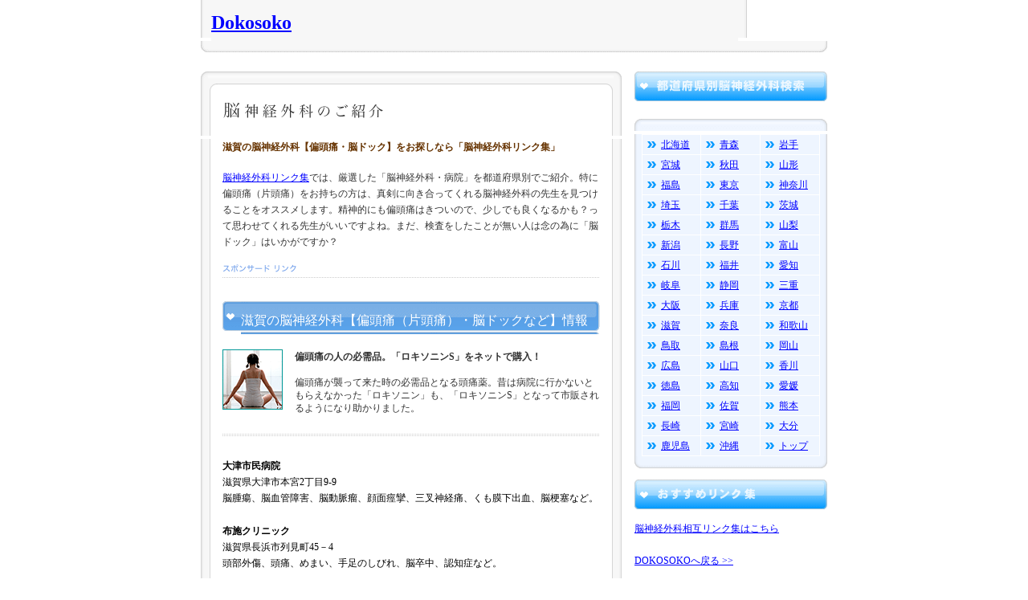

--- FILE ---
content_type: text/html
request_url: https://www.dokosoko.net/brain/index28.html
body_size: 2608
content:
<!DOCTYPE HTML>
<html>
<head>
    <title>滋賀の脳神経外科【偏頭痛（片頭痛）・脳ドック】｜大津市・長浜市・草津市</title>
    <link rel="canonical" href="https://www.dokosoko.net/brain/index28.html" />
    <meta http-equiv="Content-Type" content="text/html; charset=Shift_JIS">
    <meta name="description" content="脳神経外科（片頭痛・脳ドックなど）をお探しなら脳神経外科リンク集にお任せ下さい。">
    <meta name="Keywords" content="脳神経外科,脳ドック,片頭痛,偏頭痛,リンク集">
    <link rel="stylesheet" href="../brain/css.css" type="text/css">
    <meta name="viewport" content="width=device-width, initial-scale=1.0">
</head>
<body bgcolor="#FFFFFF" text="#000000">
    <table width="780" border="0" cellspacing="0" cellpadding="0" align="center">
        <tr>
            <td width="13"><img src="/care/img/head_1.gif" width="13" height="47"></td>
            <td bgcolor="#F7F7F7" width="656" class="r12_head" valign="bottom"><h1><a href="/index.html">Dokosoko</a></h1></td>
            <td align="right" width="11"><img src="/care/img/head_2.gif" width="11" height="47"></td>
        </tr>
        <tr>
            <td colspan="4"><img src="../brain/img/head_3.gif" width="780" height="15"></td>
        </tr>
    </table>
    <img src="../brain/img/spacer.gif" width="1" height="15">
    <table width="780" border="0" cellspacing="0" cellpadding="0" align="center">
        <tr>
            <td rowspan="3" valign="top">
                <table width="524" border="0" cellspacing="0" cellpadding="0">
                    <tr>
                        <td><img src="../brain/img/main_1.gif" width="524" height="80" alt="脳神経外科のご紹介"></td>
                    </tr>
                    <tr>
                        <td>
                            <table width="524" border="0" cellspacing="0" cellpadding="0">
                                <tr>
                                    <td width="27" background="../brain/img/main_2.gif"><img src="../brain/img/main_2.gif" width="27" height="38"></td>
                                    <td width="470" valign="top">
                                        <b><span class="r12_brown">滋賀の脳神経外科【偏頭痛・脳ドック】をお探しなら「脳神経外科リンク集」</span></b><br>
                                        <img src="../brain/img/spacer.gif" width="1" height="5"><br>
                                        <span class="r12_gray"> <a href="../brain/index.html">脳神経外科リンク集</a>では、厳選した「脳神経外科・病院」を都道府県別でご紹介。特に偏頭痛（片頭痛）をお持ちの方は、真剣に向き合ってくれる脳神経外科の先生を見つけることをオススメします。精神的にも偏頭痛はきついので、少しでも良くなるかも？って思わせてくれる先生がいいですよね。まだ、検査をしたことが無い人は念の為に「脳ドック」はいかがですか？</span><br><img src="../brain/img/spacer.gif" width="1" height="8"><br><img src="../brain/img/google.gif" width="470" height="22">
                                        <br><img src="../brain/img/spacer.gif" width="1" height="8">
                                        <img src="../brain/img/spacer.gif" width="1" height="15"><br>
                                        <table width="470" border="0" cellspacing="0" cellpadding="0">
                                            <tr>
                                                <td width="23"><img src="../brain/img/title_2.gif" width="23" height="38"></td>
                                                <td width="447" background="../brain/img/title.gif" class="r16" valign="bottom">滋賀の脳神経外科【偏頭痛（片頭痛）・脳ドックなど】情報</td>
                                            </tr>
                                        </table>
                                        <img src="../brain/img/spacer.gif" width="1" height="15"><br>
                                        <!-- #BeginLibraryItem "/Library/bridal_google.lbi" -->
                                        <table width="470" border="0" cellspacing="0" cellpadding="0">
                                            <tr>
                                                <td class="r12_gray"><img src="../brain/img/ppp.gif" width="75" height="75"></td>
                                                <td class="r12_gray"><img src="../brain/img/spacer.gif" width="15" height="1"></td>
                                                <td class="r12_gray2" valign="bottom">
                                                    <b>偏頭痛の人の必需品。「ロキソニンS」をネットで購入！</b><br>
                                                    <img src="../brain/img/spacer.gif" width="1" height="5"><br>
                                                    偏頭痛が襲って来た時の必需品となる頭痛薬。昔は病院に行かないともらえなかった「ロキソニン」も、「ロキソニンS」となって市販されるようになり助かりました。
                                                </td>
                                            </tr>
                                        </table>
                                        <img src="../brain/img/spacer.gif" width="1" height="8"><br>
                                        <img src="../brain/img/line_2.gif" width="470" height="8"><!-- #EndLibraryItem --><img src="../brain/img/spacer.gif" width="1" height="7"><br>
                                        <b><span class="r12_2">大津市民病院</span></b><span class="r12_2">
                                            <br>
                                            滋賀県大津市本宮2丁目9-9<br>
                                            脳腫瘍、脳血管障害、脳動脈瘤、顔面痙攣、三叉神経痛、くも膜下出血、脳梗塞など。<br>
                                            <img src="../brain/img/spacer.gif" width="1" height="15"><br>
                                            <b>布施クリニック</b><br>
                                            滋賀県長浜市列見町45－4<br>
                                            頭部外傷、頭痛、めまい、手足のしびれ、脳卒中、認知症など。
                                        </span><br>
                                        <span class="r12_2">
                                            <img src="../brain/img/spacer.gif" width="1" height="15"><br>
                                            <b>おうみクリニック</b><br>
                                            滋賀県草津市新浜町85-19<br>
                                            脳ドック、頭痛外来、物忘れ外来、めまい、てんかん、うつ病など。
                                        </span><br>
                                        <span class="r12_2">
                                            <img src="../brain/img/spacer.gif" width="1" height="15"><br>
                                            <b>湖東記念病院</b><br>
                                            滋賀県東近江市平松町2番地1<br>
                                            脳ドック、脳出血、脳梗塞、脳卒中、頭部外傷、脳腫瘍、ガンマナイフ、脳動脈奇形など。
                                        </span><br>
                                        <span class="r12_2">
                                            <img src="../brain/img/spacer.gif" width="1" height="15"><br>
                                            <b>近江八幡市立総合医療センター</b><br>
                                            滋賀県近江八幡市土田町1379<br>
                                            頭部外傷、脳血管障害、髄膜腫、脳腫瘍、水頭症、三叉神経痛、顔面痙攣、脳梗塞など。
                                        </span><br>
                                    </td>
                                    <td width="26" background="../brain/img/main_3.gif"><img src="../brain/img/main_3.gif" width="27" height="38"></td>
                                </tr>
                            </table>
                        </td>
                    </tr>
                    <tr>
                        <td><img src="../brain/img/main_4.gif" width="524" height="22"></td>
                    </tr>
                    <tr>
                        <td>
                            <table width="524" border="0" cellspacing="0" cellpadding="0">
                                <tr>
                                    <td width="27" background="/child/img/main_6.gif"><img src="/child/img/main_6.gif" width="27" height="36"></td>
                                    <td width="470" class="r12_2" bgcolor="#F7F7F7">
                                        <p>
                                            &copy; Copyright.
                                            <script>document.write(new Date().getFullYear());</script>. Dokosoko. All Rights Reserved.
                                        </p>
                                    </td>
                                    <td width="27" align="right" background="/child/img/main_7.gif"><img src="/child/img/main_7.gif" width="27" height="36"></td>
                                </tr>
                                <tr>
                                    <td width="27" background="/child/img/main_6.gif"><img src="/child/img/main_6.gif" width="27" height="36"></td>
                                    <td width="470" class="r12_2" bgcolor="#F7F7F7">
                                        <p>
                                            All Rights Reserved. <a href="/terms.html">Terms</a> | <a href="/sitemap.html">Site Map</a>
                                        </p>
                                    </td>
                                    <td width="27" align="right" background="/child/img/main_7.gif"><img src="/child/img/main_7.gif" width="27" height="36"></td>
                                </tr>
                            </table>
                        </td>
                    </tr>
                    <tr>
                        <td><img src="../brain/img/main_5.gif" width="524" height="15"></td>
                    </tr>
                </table>
            </td>
            <td width="14"><img src="../brain/img/spacer.gif" width="14" height="1"> </td>
            <td rowspan="3" valign="top">
                <!-- #BeginLibraryItem "/Library/bridal_menu.lbi" -->
                <table width="240" border="0" cellspacing="0" cellpadding="0">
                    <tr>
                        <td><img src="../brain/img/s_title.gif" width="240" height="37"></td>
                    </tr>
                    <tr>
                        <td><img src="../brain/img/spacer.gif" width="1" height="10"></td>
                    </tr>
                    <tr>
                        <td><img src="../brain/img/menu_1.gif" width="240" height="15"></td>
                    </tr>
                    <tr>
                        <td>
                            <table width="240" border="0" cellspacing="0" cellpadding="0">
                                <tr>
                                    <td width="9" background="../brain/img/menu_2.gif"><img src="../brain/img/menu_2.gif" width="9" height="14"></td>
                                    <td bgcolor="#FFEEF3" width="222">
                                        <table width="100%" border="0" cellspacing="1" cellpadding="6" bgcolor="#FFFFFF">
                                            <tr bgcolor="#EEF5FF">
                                                <td class="r12" width="33%"><img src="../brain/img/point.gif" width="17" height="8"><a href="../brain/index1.html">北海道</a></td>
                                                <td class="r12" width="33%"><img src="../brain/img/point.gif" width="17" height="8"><a href="../brain/index2.html">青森</a></td>
                                                <td class="r12" width="33%"><img src="../brain/img/point.gif" width="17" height="8"><a href="../brain/index3.html">岩手</a></td>
                                            </tr>
                                            <tr bgcolor="#EEF5FF">
                                                <td class="r12"><img src="../brain/img/point.gif" width="17" height="8"><a href="../brain/index4.html">宮城</a></td>
                                                <td class="r12"><img src="../brain/img/point.gif" width="17" height="8"><a href="../brain/index5.html">秋田</a></td>
                                                <td class="r12"><img src="../brain/img/point.gif" width="17" height="8"><a href="../brain/index6.html">山形</a></td>
                                            </tr>
                                            <tr bgcolor="#EEF5FF">
                                                <td class="r12"><img src="../brain/img/point.gif" width="17" height="8"><a href="../brain/index7.html">福島</a></td>
                                                <td class="r12"><img src="../brain/img/point.gif" width="17" height="8"><a href="../brain/index8.html">東京</a></td>
                                                <td class="r12"><img src="../brain/img/point.gif" width="17" height="8"><a href="../brain/index9.html">神奈川</a></td>
                                            </tr>
                                            <tr bgcolor="#EEF5FF">
                                                <td class="r12"><img src="../brain/img/point.gif" width="17" height="8"><a href="../brain/index10.html">埼玉</a></td>
                                                <td class="r12"><img src="../brain/img/point.gif" width="17" height="8"><a href="../brain/index11.html">千葉</a></td>
                                                <td class="r12"><img src="../brain/img/point.gif" width="17" height="8"><a href="../brain/index12.html">茨城</a></td>
                                            </tr>
                                            <tr bgcolor="#EEF5FF">
                                                <td class="r12"><img src="../brain/img/point.gif" width="17" height="8"><a href="../brain/index13.html">栃木</a></td>
                                                <td class="r12"><img src="../brain/img/point.gif" width="17" height="8"><a href="../brain/index14.html">群馬</a></td>
                                                <td class="r12"><img src="../brain/img/point.gif" width="17" height="8"><a href="../brain/index15.html">山梨</a></td>
                                            </tr>
                                            <tr bgcolor="#EEF5FF">
                                                <td class="r12"><img src="../brain/img/point.gif" width="17" height="8"><a href="../brain/index16.html">新潟</a></td>
                                                <td class="r12"><img src="../brain/img/point.gif" width="17" height="8"><a href="../brain/index17.html">長野</a></td>
                                                <td class="r12"><img src="../brain/img/point.gif" width="17" height="8"><a href="../brain/index18.html">富山</a></td>
                                            </tr>
                                            <tr bgcolor="#EEF5FF">
                                                <td class="r12"><img src="../brain/img/point.gif" width="17" height="8"><a href="../brain/index19.html">石川</a></td>
                                                <td class="r12"><img src="../brain/img/point.gif" width="17" height="8"><a href="../brain/index20.html">福井</a></td>
                                                <td class="r12"><img src="../brain/img/point.gif" width="17" height="8"><a href="../brain/index21.html">愛知</a></td>
                                            </tr>
                                            <tr bgcolor="#EEF5FF">
                                                <td class="r12"><img src="../brain/img/point.gif" width="17" height="8"><a href="../brain/index22.html">岐阜</a></td>
                                                <td class="r12"><img src="../brain/img/point.gif" width="17" height="8"><a href="../brain/index23.html">静岡</a></td>
                                                <td class="r12"><img src="../brain/img/point.gif" width="17" height="8"><a href="../brain/index24.html">三重</a></td>
                                            </tr>
                                            <tr bgcolor="#EEF5FF">
                                                <td class="r12"><img src="../brain/img/point.gif" width="17" height="8"><a href="../brain/index25.html">大阪</a></td>
                                                <td class="r12"><img src="../brain/img/point.gif" width="17" height="8"><a href="../brain/index26.html">兵庫</a></td>
                                                <td class="r12"><img src="../brain/img/point.gif" width="17" height="8"><a href="../brain/index27.html">京都</a></td>
                                            </tr>
                                            <tr bgcolor="#EEF5FF">
                                                <td class="r12"><img src="../brain/img/point.gif" width="17" height="8"><a href="../brain/index28.html">滋賀</a></td>
                                                <td class="r12"><img src="../brain/img/point.gif" width="17" height="8"><a href="../brain/index29.html">奈良</a></td>
                                                <td class="r12"><img src="../brain/img/point.gif" width="17" height="8"><a href="../brain/index30.html">和歌山</a></td>
                                            </tr>
                                            <tr bgcolor="#EEF5FF">
                                                <td class="r12"><img src="../brain/img/point.gif" width="17" height="8"><a href="../brain/index31.html">鳥取</a></td>
                                                <td class="r12"><img src="../brain/img/point.gif" width="17" height="8"><a href="../brain/index32.html">島根</a></td>
                                                <td class="r12"><img src="../brain/img/point.gif" width="17" height="8"><a href="../brain/index33.html">岡山</a></td>
                                            </tr>
                                            <tr bgcolor="#EEF5FF">
                                                <td class="r12"><img src="../brain/img/point.gif" width="17" height="8"><a href="../brain/index34.html">広島</a></td>
                                                <td class="r12"><img src="../brain/img/point.gif" width="17" height="8"><a href="../brain/index35.html">山口</a></td>
                                                <td class="r12"><img src="../brain/img/point.gif" width="17" height="8"><a href="../brain/index36.html">香川</a></td>
                                            </tr>
                                            <tr bgcolor="#EEF5FF">
                                                <td class="r12"><img src="../brain/img/point.gif" width="17" height="8"><a href="../brain/index37.html">徳島</a></td>
                                                <td class="r12"><img src="../brain/img/point.gif" width="17" height="8"><a href="../brain/index38.html">高知</a></td>
                                                <td class="r12"><img src="../brain/img/point.gif" width="17" height="8"><a href="../brain/index39.html">愛媛</a></td>
                                            </tr>
                                            <tr bgcolor="#EEF5FF">
                                                <td class="r12"><img src="../brain/img/point.gif" width="17" height="8"><a href="../brain/index40.html">福岡</a></td>
                                                <td class="r12"><img src="../brain/img/point.gif" width="17" height="8"><a href="../brain/index41.html">佐賀</a></td>
                                                <td class="r12"><img src="../brain/img/point.gif" width="17" height="8"><a href="../brain/index42.html">熊本</a></td>
                                            </tr>
                                            <tr bgcolor="#EEF5FF">
                                                <td class="r12"><img src="../brain/img/point.gif" width="17" height="8"><a href="../brain/index43.html">長崎</a></td>
                                                <td class="r12"><img src="../brain/img/point.gif" width="17" height="8"><a href="../brain/index44.html">宮崎</a></td>
                                                <td class="r12"><img src="../brain/img/point.gif" width="17" height="8"><a href="../brain/index45.html">大分</a></td>
                                            </tr>
                                            <tr bgcolor="#EEF5FF">
                                                <td class="r12"><img src="../brain/img/point.gif" width="17" height="8"><a href="../brain/index46.html">鹿児島</a></td>
                                                <td class="r12"><img src="../brain/img/point.gif" width="17" height="8"><a href="../brain/index47.html">沖縄</a></td>
                                                <td class="r12"><img src="../brain/img/point.gif" width="17" height="8"><a href="../brain/index.html">トップ</a></td>
                                            </tr>
                                        </table>
                                    </td>
                                    <td width="9" background="../brain/img/menu_3.gif"><img src="../brain/img/menu_3.gif" width="9" height="14"></td>
                                </tr>
                            </table>
                        </td>
                    </tr>
                    <tr>
                        <td><img src="../brain/img/menu_4.gif" width="240" height="15"></td>
                    </tr>
                    <tr>
                        <td><a href="../brain/link.html"><img src="../brain/img/s_title2.gif" width="240" height="37" border="0" vspace="10"></a></td>
                    </tr>
                    <tr>
                        <td class="r12_2"><a href="../brain/link.html">脳神経外科相互リンク集はこちら</a></td>
                    </tr>
                    <tr>
                        <td class="r12_2"><img src="../brain/img/spacer.gif" width="1" height="10"></td>
                    </tr>
                    <tr>
                        <td class="r12_2"><a href="/index.html">DOKOSOKOへ戻る &gt;&gt;</a></td>
                    </tr>
                    <tr>
                        <td class="r12_2"><img src="../brain/img/spacer.gif" width="1" height="10"></td>
                    </tr>
                </table>
                <!-- #EndLibraryItem -->
            </td>
        </tr>
        <tr>
            <td width="14">　</td>
        </tr>
        <tr>
            <td width="14">　</td>
        </tr>
    </table>
    <!-- #BeginLibraryItem "/Library/bridal_foot2.lbi" --><table width="780" border="0" cellspacing="0" cellpadding="0" align="center">
        <tr>
            <td>　</td>
        </tr>
    </table><!-- #EndLibraryItem -->
</body>
</html>

--- FILE ---
content_type: text/css
request_url: https://www.dokosoko.net/brain/css.css
body_size: 641
content:
body { margin: 0 0 0 0; padding: 0;} 

strong{font-weight: normal;}

A:link{color:blue;} 
A:active{color:blue;} 
A:visited{color:blue;} 
A:hover{color:red;}

.r16 {
font-size:16px;
color: #ffffff;
line-height:220%;
}

.r14_red {
font-size:87.5%;
color: red;
line-height:170%;
}

.r14_gray {
font-size:87.5%;
color: #333333;
line-height:170%;
}

.r14 {
font-size:87.5%;
line-height:170%;
}

.r12_brown {
font-size:75%;
color: #663300;
line-height:170%;
}

.r12_head {
font-size:75%;
color: #666666;
line-height:110%;
}

.r12_red {
font-size:75%;
color: red;
line-height:170%;
}

.r12_gray {
font-size:75%;
color: #333333;
line-height:170%;
}

.r12_gray2 {
font-size:75%;
color: #333333;
line-height:140%;
}

.r12 {
font-size:75%;
line-height:100%;
}

.r12_2 {
font-size:75%;
line-height:170%;
}